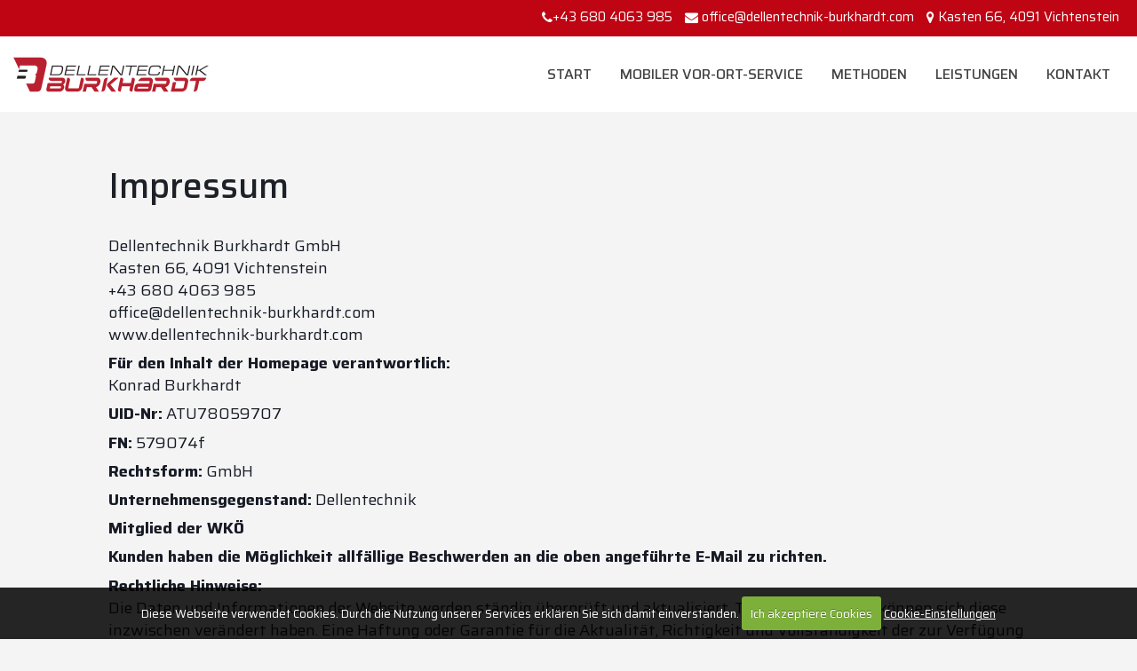

--- FILE ---
content_type: text/html; charset=UTF-8
request_url: https://dellentechnik-burkhardt.com/geschaftsbedingungen/osterreich/impressum
body_size: 3222
content:





<!DOCTYPE html>
<html>
	<head>

		<!-- Basic -->
		<meta charset="utf-8">
		<meta http-equiv="X-UA-Compatible" content="IE=edge">

		<title>
Impressum


 | Dellentechnik Burkhardt</title>

		<!-- OG -->
		
		<meta property="og:title" content="Impressum" />
		<meta property="og:type" content="article" />
		<meta property="og:url" content="https://dellentechnik-burkhardt.com/geschaftsbedingungen/osterreich/impressum" />
		<meta property="og:image" content="https://dellentechnik-burkhardt.com/images/img/og-img-02.png" />
		<meta property="og:image:width" content="600" />
		<meta property="og:image:height" content="315" />
		<meta property="og:site_name" content="Dellentechnik Burkhardt" />
		<meta property="og:description" content='Dellentechnik Burkhardt GmbH
Kasten 66, 4091 Vichtenstein
+43 680 4063 985
office@dellentechnik-burkhardt.com
www.dellentechnik-burkhardt.com

Für den Inhalt der Homepage verantwortlich:
Konrad Burkhardt

UID-Nr:&nbsp;ATU78059707

FN:&nbsp;579074f

Rechtsform:&nbsp;GmbH' />
		
		<!-- END OG -->

<!-- Mobile Metas -->
<meta name="viewport" content="width=device-width, minimum-scale=1.0, maximum-scale=1.0, user-scalable=no">

<!-- Web Fonts  -->
<link rel="preconnect" href="https://fonts.googleapis.com">
<link rel="preconnect" href="https://fonts.gstatic.com" crossorigin>
<link href="https://fonts.googleapis.com/css2?family=Saira:wght@300;400;500;600;700;800&display=swap" rel="stylesheet">




<link rel="stylesheet" href="https://dellentechnik-burkhardt.com/vendor/bootstrap/css/bootstrap.min.css">
<link rel="stylesheet" href="https://dellentechnik-burkhardt.com/vendor/font-awesome/css/font-awesome.min.css">
<link rel="stylesheet" href="https://dellentechnik-burkhardt.com/vendor/animate/animate.min.css">
<link rel="stylesheet" href="https://dellentechnik-burkhardt.com/vendor/simple-line-icons/css/simple-line-icons.min.css">
<link rel="stylesheet" href="https://dellentechnik-burkhardt.com/vendor/owl.carousel/assets/owl.carousel.min.css">
<link rel="stylesheet" href="https://dellentechnik-burkhardt.com/vendor/owl.carousel/assets/owl.theme.default.min.css">
<link rel="stylesheet" href="https://dellentechnik-burkhardt.com/vendor/magnific-popup/magnific-popup.min.css">

<link rel="stylesheet" href="https://dellentechnik-burkhardt.com/customjs/fancybox/css/jquery.fancybox.css" />
<link rel="stylesheet" href="https://dellentechnik-burkhardt.com/customjs/fancybox/css/jquery.fancybox-buttons.css" />
<link rel="stylesheet" href="https://dellentechnik-burkhardt.com/customjs/fancybox/css/jquery.fancybox-thumbs.css" />


<link rel="stylesheet" href="https://dellentechnik-burkhardt.com/?css=style/theme.v.1545313764">
<link rel="stylesheet" href="https://dellentechnik-burkhardt.com/?css=style/theme-blog.v.1545313764">
<link rel="stylesheet" href="https://dellentechnik-burkhardt.com/?css=style/theme-elements.v.1545313764">
<link rel="stylesheet" href="https://dellentechnik-burkhardt.com/?css=style/theme-shop.v.1545313764">
<link rel="stylesheet" href="https://dellentechnik-burkhardt.com/?css=style/shop.v.1545313764">
<link rel="stylesheet" href="https://dellentechnik-burkhardt.com/?css=style/skin.v.1653049278">
<link rel="stylesheet" href="https://dellentechnik-burkhardt.com/?css=style/custom.v.1656479928">
<link rel="stylesheet" href="https://dellentechnik-burkhardt.com/?css=style/theme-responsive.v.1656480145">


<script src="https://dellentechnik-burkhardt.com/vendor/jquery/jquery.js"></script>
<script src="https://dellentechnik-burkhardt.com/vendor/modernizr/modernizr.min.js"></script>

	</head>
	<body class="body-sivi">
		<div class="body">
			<header id="header" class="header-mobile-nav-only" data-plugin-options="{'stickyEnabled': true, 'stickyEnableOnBoxed': true, 'stickyEnableOnMobile': true, 'stickyStartAt': 41, 'stickySetTop': '-41px', 'stickyChangeLogo': true}">
	<div class="header-body">
		<div class="header-top header-top-colored header-top-primary">
			<div class="container container-xl">
				<ul class="header-social-icons social-icons">
					
					
					
					
					
				</ul>
				<p>
					<span class="ml-sm"><a href="tel:+436804063985"><i class="fa fa-phone"></i>+43 680 4063 985</a></span>
					<span class="hidden-xs ml-sm"><i class="fa fa-envelope"></i> <a href="mailto:office@dellentechnik-burkhardt.com">office@dellentechnik-burkhardt.com</a></span>
					<span class="hidden-xs ml-sm"><i class="fa fa-map-marker"></i> <a href="https://dellentechnik-burkhardt.com/">Kasten 66, 4091 Vichtenstein</a></span>
				</p>
			
			</div>
		</div>
		<div class="header-container container container-xl mt-sm">
			<div class="header-row">
				<div class="header-column">
					<div class="header-logo">
						<a href="https://dellentechnik-burkhardt.com/">
							<img alt="Dellentechnik Burkhardt" width="220" height="40" src="https://dellentechnik-burkhardt.com/images/img/logo-default.png">
						</a>
					</div>
				</div>
				<div class="header-column">
					<div class="header-row">
						<div class="header-nav header-nav-stripe">
							<button class="btn header-btn-collapse-nav" data-toggle="collapse" data-target=".header-nav-main">
								<i class="fa fa-bars"></i>
							</button>
							
							
							
							<div class="header-nav-main header-nav-main-square header-nav-main-effect-1 header-nav-main-sub-effect-1 collapse">
	<nav>
		<ul class="nav nav-pills" id="mainNav">
			<li>
				<a data-hash data-hash-offset="70" href="https://dellentechnik-burkhardt.com/home/#home">Start</a>
			</li>
			<li>
				<a data-hash data-hash-offset="70" href="https://dellentechnik-burkhardt.com/home/#service">Mobiler Vor-Ort-Service</a>
			</li>
			<li>
				<a data-hash data-hash-offset="70" href="https://dellentechnik-burkhardt.com/home/#methoden">Methoden</a>
			</li>
			<li>
				<a data-hash data-hash-offset="70" href="https://dellentechnik-burkhardt.com/home/#leistungen">Leistungen</a>
			</li>
			<li>
				<a data-hash data-hash-offset="70" href="https://dellentechnik-burkhardt.com/home/#kontakt">Kontakt</a>
			</li>
		</ul>
	</nav>
							</div>
						</div>
					</div>
				</div>
			</div>
		</div>
	</div>
</header>
			<div role="main" class="main">

				<div class="container container-xl">

					<div class="clear60"></div>
					<div class="row">
						<div class="col-md-10 col-md-offset-1">
						
							
								<a href="https://dellentechnik-burkhardt.com/geschaftsbedingungen/osterreich/impressum" title="Impressum" alt="Impressum"><h2 class="entry-title-index">Impressum</h2></a>
								


								<div class="glavna-tekst"><p>Dellentechnik Burkhardt GmbH<br />
Kasten 66, 4091 Vichtenstein<br />
+43 680 4063 985<br />
office@dellentechnik-burkhardt.com<br />
www.dellentechnik-burkhardt.com</p>

<p><strong>Für den Inhalt der Homepage verantwortlich:</strong><br />
Konrad Burkhardt</p>

<p><strong>UID-Nr:</strong>&nbsp;ATU78059707</p>

<p><strong>FN:</strong>&nbsp;579074f</p>

<p><strong>Rechtsform:</strong>&nbsp;GmbH</p>

<p><strong>Unternehmensgegenstand:</strong>&nbsp;Dellentechnik</p>

<p><strong>Mitglied der WKÖ</strong></p>

<p><strong>Kunden haben die Möglichkeit allfällige Beschwerden an die oben angeführte E-Mail zu richten.</strong></p>

<p><strong>Rechtliche Hinweise:</strong><br />
Die Daten und Informationen der Website werden ständig überprüft und aktualisiert. Trotz aller Sorgfalt können sich diese inzwischen verändert haben. Eine Haftung oder Garantie für die Aktualität, Richtigkeit und Vollständigkeit der zur Verfügung gestellten Informationen kann daher nicht übernommen werden. Gleiches gilt auch für alle anderen Internetseiten, auf die mit Hyperlinks verwiesen wird. Zudem behält sich&nbsp;der Inhaber dieser Website&nbsp;das Recht vor, Änderungen oder Ergänzungen der bereitgestellten Informationen vorzunehmen. Inhalt und Aufbau der Internetseiten sind urheberrechtlich geschützt. Die Vervielfältigung von Informationen oder Daten, insbesondere die Verwendung von Texten, Textteilen oder Bildmaterial bedarf der vorherigen Zustimmung.</p></div>
						
						<div class="clear30"></div>
						<div class="row">

<div class="col-md-6 mb-lg">

<a class="btn btn-primary" href="https://dellentechnik-burkhardt.com/geschaftsbedingungen/osterreich/agb" title="AGB"><i class="fa fa-caret-left"></i> &nbsp; AGB</a><br />

</div>
<div class="col-md-6 mb-lg righttoleft">

</div>

</div>
						<div class="clear"></div>
						<a href="https://dellentechnik-burkhardt.com/geschaftsbedingungen/" class="btn btn-default mb-lg" title="Geschäftsbedingungen"><i class="fa fa-mail-reply"></i> &nbsp; Geschäftsbedingungen</a>
						</div>
					</div>

				</div>
			</div>
 
			<div class="clear60"></div>
			<footer class="short" id="footer">
	<div class="container container-xl">
		<div class="row">
			<div class="col-md-4">
					<a href="https://dellentechnik-burkhardt.com/">
						<img alt="Dellentechnik Burkhardt" src="https://dellentechnik-burkhardt.com/images/img/dellentechnik-logo-red-white.png" class="logofoot">
					</a>
			</div>
			<div class="col-md-8 righttoleft-velikerezolucije">
			<div class="clear10"></div>
				<p>
				<a href="https://dellentechnik-burkhardt.com/geschaftsbedingungen/osterreich/impressum" class="mr-md">Impressum</a> | <a href="https://dellentechnik-burkhardt.com/geschaftsbedingungen/osterreich/agb" class="ml-md mr-md">AGB</a> | <a href="https://dellentechnik-burkhardt.com/geschaftsbedingungen/osterreich/datenschutzerklarung" class="ml-md mr-md">Datenschutz</a> | <a href="https://dellentechnik-burkhardt.com/geschaftsbedingungen/osterreich/cookies" class="ml-md">Cookie-Richtlinie</a>
				</p>
			</div>
		</div>
	</div>
</footer>
		</div>


<script src="https://dellentechnik-burkhardt.com/vendor/jquery.appear/jquery.appear.min.js"></script>
<script src="https://dellentechnik-burkhardt.com/vendor/jquery.easing/jquery.easing.min.js"></script>
<script src="https://dellentechnik-burkhardt.com/vendor/bootstrap/js/bootstrap.min.js"></script>
<script src="https://dellentechnik-burkhardt.com/vendor/common/common.min.js"></script>
<script src="https://dellentechnik-burkhardt.com/vendor/owl.carousel/owl.carousel.min.js"></script>
<script src="https://dellentechnik-burkhardt.com/vendor/magnific-popup/jquery.magnific-popup.min.js"></script>

<script src="https://dellentechnik-burkhardt.com/customjs/fancybox/js/jquery.fancybox.pack.js"></script>
<script src="https://dellentechnik-burkhardt.com/customjs/fancybox/js/jquery.fancybox-buttons.js"></script>
<script src="https://dellentechnik-burkhardt.com/customjs/fancybox/js/jquery.fancybox-thumbs.js"></script>
<script src="https://dellentechnik-burkhardt.com/customjs/fancybox/js/jquery.fancybox-media.js"></script>

<script src="https://dellentechnik-burkhardt.com/vendor/jquery-cookie/jquery-cookie.min.js"></script>
<script src="https://dellentechnik-burkhardt.com/customjs/jquery.cookiecuttr.js"></script>
<script src="https://dellentechnik-burkhardt.com/vendor/elevatezoom/jquery.elevatezoom.js"></script>

<script src="https://dellentechnik-burkhardt.com/js/theme.js"></script>
<script src="https://dellentechnik-burkhardt.com/js/theme.shop.js"></script>
<script src="https://dellentechnik-burkhardt.com/js/custom.js"></script>
<script src="https://dellentechnik-burkhardt.com/js/theme.init.js"></script>




<script>
	$(document).ready(function(){			   
		$(".bigtar").click(function(){
    		window.location=$(this).find("a").attr("href");
    		return false;
		});
	});
</script>



<script>
$(document).ready(function() {
  $('.fancybox').fancybox({
	autoSize : true,
	width 	: 'auto',
	height	: 'auto',
    helpers	: {
      title	: {
            type : 'outside'
        },
      overlay : {
        css : {
          'background' : 'rgba(0, 0, 0, 0.8)'
        }
      }
    }
  });
});
</script>


<script>
$(document).ready(function() {
  $('.fancyboxiframe').fancybox({
	autoSize : false,
	width 	: 800,
	height	: 'auto',
    helpers	: {
      title	: {
            type : 'outside'
        },
      overlay : {
        css : {
          'background' : 'rgba(0, 0, 0, 0.8)'
        }
      }
    }
  });
});
</script>


<!-- script src="https://dellentechnik-burkhardt.com/master/style-switcher/style.switcher.js"></script -->


    <script>
        $(document).ready(function () {
            $.cookieCuttr({
                cookieAnalyticsMessage: "Diese Webseite verwendet Cookies. Durch die Nutzung unserer Services erklären Sie sich damit einverstanden.",
                cookieWhatAreTheyLink: "https://dellentechnik-burkhardt.com/geschaftsbedingungen/osterreich/cookies",
                cookieWhatAreLinkText:"Cookie-Einstellungen",
                cookieAcceptButtonText:"Ich akzeptiere Cookies"
            });
        });
    </script>


<script>
if (jQuery.cookie('cc_cookie_accept') == "cc_cookie_accept") {
    
    //****** Google Analytics ******





} else {


    //****** Clear Cookies ******
    $.cookie('__atuvc', '', { expires: -1, path: '/' });
    $.cookie('__atuvs', '', { expires: -1, path: '/' });
    $.cookie('__utma', '', { domain: '.dellentechnik-burkhardt.com', expires: -1, path: '/' });
    $.cookie('__utmb', '', { domain: '.dellentechnik-burkhardt.com', expires: -1, path: '/' });
    $.cookie('__utmc', '', { domain: '.dellentechnik-burkhardt.com', expires: -1, path: '/' });
    $.cookie('__utmt', '', { domain: '.dellentechnik-burkhardt.com', expires: -1, path: '/' });
    $.cookie('__utmz', '', { domain: '.dellentechnik-burkhardt.com', expires: -1, path: '/' });
    $.cookie('_ga', '', { domain: '.dellentechnik-burkhardt.com', expires: -1, path: '/' });
    $.cookie('_gid', '', { domain: '.dellentechnik-burkhardt.com', expires: -1, path: '/' });
}
</script>

	</body>
</html>


--- FILE ---
content_type: text/css;charset=UTF-8
request_url: https://dellentechnik-burkhardt.com/?css=style/custom.v.1656479928
body_size: 3462
content:
/* UNIVERSAL */

body {
    color: #171b26;
    font-family: 'Saira', sans-serif;
    font-size: 18px;
    line-height:1.4em;
	font-weight:400;
}

.body-sivi {background:#f4f4f4;}

a:hover, a:focus {text-decoration: none !important;}

a.crni:link, a.crni:visited, a.crni:active {color: #171b26 !important; text-decoration: none !important;}
a.crni:hover {color: #222 !important; text-decoration: none !important;}

a.smedji:link, a.smedji:visited, a.smedji:active {color: #c8a99d !important; text-decoration: none !important;}
a.smedji:hover {color: #b28e88 !important; text-decoration: none !important;}

a.ljubicasti:link, a.ljubicasti:visited, a.ljubicasti:active {color: #505887 !important; text-decoration: none !important;}
a.ljubicasti:hover {color: #282952 !important; text-decoration: none !important;}

p {
    color: #171b26;
    line-height: 1.4em;
    margin: 0 0 0.4em 0;
	padding:0;
	font-size: 18px;
}

h1, h2, h3, h4, h5, h6 {font-weight: 600; letter-spacing: 0; line-height:1.2em;}

.section {border:0 !important;}


.clear {clear:both; height:0px;}
.clear10 {clear:both; height:10px;}
.clear15 {clear:both; height:15px;}
.clear20 {clear:both; height:20px;}
.clear30 {clear:both; height:30px;}
.clear40 {clear:both; height:40px;}
.clear60 {clear:both; height:60px;}

.relative {position:relative !important;}
.inline {display:inline !important;}
.block {display:block !important;}
.inline-block {display:inline-block !important;}

.whitetext {color:#fff !important;}
.noradi {border-radius:0 !important}

.righttoleft {text-align:right;}
.righttoleft-velikerezolucije {text-align:right;}
.centertoleft {text-align:center;}
.centertoleft-velikerezolucije {text-align:center;}

hr.hrfull {background:#ddd;}
.bigtar:hover {cursor:pointer;}

.glavna-tekst {}
.glavna-tekst img {max-width:100%; height:auto; display:inline-block;}

.cart5error .help-block {color:#d2322d;}
.error_message p {font-size:0.8em; color:#d2322d;}
.success_message p {font-size:2em; font-weight:700; color:#67d187;}
.error_message_product p {font-size:0.8em; color:#d2322d;}
.success_message_product p {font-size:2em; font-weight:700; color:#67d187;}

h2.entry-title-index {font-weight:500;}
.glavna-tekst {}

.page-header .breadcrumb {color:#171b26; font-size:14px !important; letter-spacing:1px !important; margin:10px 0 0 0;}
.breadcrumb a:link, .breadcrumb a:visited, .breadcrumb a:active {color:#171b26; text-decoration:none; font-size:14px !important;}
.breadcrumb a:hover {color:#171b26; text-decoration:underline}
.page-header .breadcrumb > li {color:#171b26; font-size:14px !important;}

/* fix za blurry owl images */

.owl-carousel .owl-item img {transform-style:flat; -webkit-backface-visibility: hidden;}

/* Cookie skripta */

.cc-cookies {position:fixed; width: 100%; left: 0; bottom:0; padding: 10px 5%; background:#000;background:rgba(0,0,0,.85); color: #fff; font-size: 13px; font-weight: 400; z-index: 99999; text-align: center; }
.cc-cookies a, .cc-cookies a:hover { color: #fff; text-decoration: underline; }
.cc-cookies a:hover { text-decoration: none; }
.cc-overlay { height: 100%; padding-top: 25%; }
.cc-cookies-error { float: left; width: 90%; text-align: center; margin: 1em 0 2em 0; background: #fff; padding: 2em 5%; border: 1px solid #ccc; font-size: 18px; color: #333; }
.cc-cookies a.cc-cookie-accept, .cc-cookies-error a.cc-cookie-accept, .cc-cookies a.cc-cookie-decline, .cc-cookies-error a.cc-cookie-decline, .cc-cookies a.cc-cookie-reset { display: inline-block; color: #fff; text-decoration: none; background: #7DAF3B; padding: 0.5em 0.75em; border-radius: 3px; box-shadow: 0 0 2px rgba(0,0,0,0.25); text-shadow: 0 -1px 0 rgba(0,0,0,0.35); -o-transition: background 0.5s ease-in; -webkit-transition: background 0.25s ease-in; -moz-transition: background 0.25s ease-in; }
.cc-cookies a.cc-cookie-decline, .cc-cookies-error a.cc-cookie-decline { background: #af3b3b; margin-left: 0.5em; }
.cc-cookies a.cc-cookie-reset { background: #f15b00; }
.cc-cookies a:hover.cc-cookie-accept, .cc-cookies-error a:hover.cc-cookie-accept, .cc-cookies a:hover.cc-cookie-decline, .cc-cookies-error a:hover.cc-cookie-decline, .cc-cookies a:hover.cc-cookie-reset  { background: #000; -o-transition: background 0.5s ease-in; -webkit-transition: background 0.25s ease-in; -moz-transition: background 0.25s ease-in; }
.cc-cookies-error a.cc-cookie-accept, .cc-cookies-error a.cc-cookie-decline { display: block; margin-top: 1em; }
.cc-cookies.cc-discreet { width: auto; padding: 0.5em 1em; left: auto; top: auto; }
.cc-cookies.cc-discreet a.cc-cookie-reset { background: none; text-shadow: none; padding: 0; text-decoration: underline; }
.cc-cookies.cc-discreet a:hover.cc-cookie-reset { text-decoration: none; }


/* Ovo je za videe embedane u wygwam, dodan je js plugin za wygwam koji oko videa automatski stavi div video-container */
.video-container {
	padding-top: 25px;
	padding-bottom: 50.5%;
	margin-bottom: 10px;
	position: relative;
	overflow: hidden;
	height: 0;
}

.video-container.vimeo {
	padding-top: 0;
	padding-bottom: 56.4%;
}

.video-container embed,
.video-container iframe,
.video-container object,
.video-container video {
	position: absolute;
	top: 0;
	left: 0;
	width: 100%;
	height: 100%;
}

p.uslugeboxtext {height:80px; padding:0 10px; overflow:hidden;}

.blockimg-right {padding-right:0 !important; float:right; margin-top:7px;}
.blockimg-left {padding-left:0 !important; margin-top:7px;}

#cart-menu {display:inline;}

.product-nav-prev.disabled a {color:#ddd !important;}
.product-nav-next.disabled a {color:#ddd !important;}

.owl-proizvodi .owl-item, .owl-proizvodi2 .owl-item {opacity:0.5;}
.owl-proizvodi .owl-item.superactive, .owl-proizvodi2 .owl-item.superactive {opacity:1}

.input-quantity {width:50px;}
.store_product_out_of_stock {display:none;}
.store_product_in_stock {display:block;}
.btn-plusminus {width:34px; height:34px;}
.qty-dec-btn, .qty-inc-btn {padding:0; outline:0;}
.btn-remove {border:0; background:#fff;}

h3.product-sku, h3.product-mod {font-size: 12px; font-weight: 400; margin-bottom: 0; text-transform:none;}
h2.product-name {line-height: 20px; color: #000; font-weight: 700; font-size: 16px; margin: 0 0 3px;}
.product-price-td {min-width:100px;}
.product-subtotal-td {min-width:100px;}

input.pm-input + label + div {
  display: none;
}
input.pm-input:checked + label + div {
  display: block;
}
input.sm-input + label + div {
  display: none;
}
input.sm-input:checked + label + div {
  display: block;
}
.pm-table {width:100%;}
.pm-label {font-weight:bold; cursor: pointer; margin-left: 5px; margin-bottom: 0;}
.pm-desc-checked {
    min-height: 20px;
    padding: 10px;
    margin-top: 10px;
    margin-bottom: 10px;
    background-color: #f5f5f5;
    border: 1px solid #eaeaea;
    border-radius: 0;
}

.sm-table {width:100%;}
.sm-label {font-weight:bold; cursor: pointer; margin-left: 5px; margin-bottom: 0;}
.sm-desc-checked {
    min-height: 20px;
    padding: 10px;
    margin-top: 10px;
    margin-bottom: 10px;
    background-color: #f5f5f5;
    border: 1px solid #eaeaea;
    border-radius: 0;
}

.modal-content.popupproduct {
    border: none !important;
    box-shadow: none !important;
    background: transparent;
}

/* SPECIFIC */


.panel-box .panel-box-content {background:none;}
#forgpass-trigger {cursor:pointer}
#footer .footer-copyright nav {float:none}


.product-actions a.posaljiupit, .product-actions a.brzipregled, .product-actions button.posaljiupit, .product-actions button.brzipregled {
	font-size: 17px;
	height: 38px;
	width: 40px;
	line-height: 38px;
	background-color: transparent;
	visibility: hidden;
	opacity: 0;
}
.hide-addtolinks .product-actions a.posaljiupit, .hide-addtolinks .product-actions a.brzipregled, .hide-addtolinks .product-actions button.posaljiupit, .hide-addtolinks .product-actions button.brzipregled {
	display: none;
}
.product-actions a.posaljiupit, .product-actions button.posaljiupit {
	right: -37px;
	color: #ed4949;
	border: 1px solid #ed4949;
}
.product-actions a.posaljiupit:hover, .product-actions button.posaljiupit:hover {
	color: #fff;
	background-color: #ed4949;
}
.product:hover .product-actions a.posaljiupit, .product:hover .product-actions button.posaljiupit {
	visibility: visible;
	opacity: 1;
	right: 0;
}
.product-actions a.brzipregled, .product-actions button.brzipregled {
	left: -37px;
	color: #52b9b5;
	border: 1px solid #52b9b5;
}
.product-actions a.brzipregled:hover, .product-actions button.brzipregled:hover {
	color: #fff;
	background-color: #52b9b5;
}
.product:hover .product-actions a.brzipregled, .product:hover .product-actions button.brzipregled {
	visibility: visible;
	opacity: 1;
	left: 0;
}

.product-actions .add_to_cart {
	color: #333;
	background-color: #fff;
	font-size: 14px;
	padding: 0 10px 0 8px;
	height: 38px;
	line-height: 38px;
	border: 1px solid #ccc;
}
.product-actions .add_to_cart i {
	font-size: 15px;
	margin-right: 2px;
}
.product:hover .product-actions .add_to_cart {
	background-color: #3b3b3b;
	border-color: #3b3b3b;
	color: #fff;
}
.product-actions addtocart.outofstock {
	padding: 0 10px;
	cursor: default;
}
.product:hover .product-actions .add_to_cart.outofstock {
	color: #333 !important;
	background-color: #fff !important;
	border-color: #ccc !important;
}

.product.product-list .product-actions .add_to_cart {
	background-color: #3b3b3b;
	border-color: #3b3b3b;
	color: #fff;
}


.zoomContainer.fancy {z-index:10000}

@media (max-width: 767px) {
	.product-img-box2 {
		margin-bottom: 25px;
	}
}
.product-img-box2 img {
	display: block;
	width: 100%;
	height: auto;
}
.product-img-box2 .product-img-wrapper2 {
	margin-bottom: 2px;
}
.product-img-box2 .owl-carousel {
	margin-bottom: 0;
}
.product-img-box-wrapper2 {
	position: relative;
	margin-bottom: 10px;
}
.product-img-box-wrapper2 .product-img-zoom2 {
	position: absolute;
	right: 11px;
	bottom: 7px;
	z-index: 50;
}

.totals-table tbody tr td:nth-child(2) {min-width:140px;}
.shop-podnaslov {font-size:20px; font-weight:400; text-transform:none}
.cart-table tbody tr td.product-image-td a img {width:80px}
.cart-table-wrap {padding:20px;}
.totals-table tbody tr td {font-size:14px;}
.totals-table tbody tr:last-child td:last-child, .totals-table tbody tr:last-child td:first-child {font-size: 17px;}

.call-to-action-success {background-color: #dff0d8; border:1px solid #d6e9c6;}
.prikazujemo {width:100%; display:inline-block;}
.eebloqs p, .eebloqs h3, .eebloqs ul, .eebloqs ol {margin-bottom:15px !important;}





#header .header-top.header-top-colored {border-top: 0;}
#header .header-top {padding: 3px 0;}
#header .header-top p {float: right; font-size: 15px;}
#header .header-logo {margin:0;}
#header .header-logo img {margin:0;}

#header .header-top .header-social-icons {margin:7px 0 0 5px !important; padding:0 !important; font-size: 14px !important;}

.social-icons li {
    border-radius:0;
    box-shadow: none;
	margin: 0;
	}

.social-icons li a {
    color: #fff !important;
	background: transparent !important;
	height: 20px;
	line-height: 20px;
	width: 20px;
}
.social-icons li a:hover {
    color: #171b26 !important;
	background: transparent !important;
}

.ikonefoot li a {
    color: #171b26 !important;
	background: transparent !important;
	height: 26px;
	line-height: 26px;
	width: 26px;
}
.ikonefoot li a:hover {
    color: #8c5a4f !important;
	background: transparent !important;
}

.slider-container-backup {background: #f4f4f4; height:800px;}
.slider-container-backup .main-label {color:#bf0413; font-weight:700 !important; text-align:center !important; text-shadow: 2px 2px 8px rgba(0, 0, 0, 0.3); line-height:1.2em !important; padding:0.5em !important; letter-spacing:0 !important;}
.slider-container-backup .bottom-label {color:#fff; font-weight:400 !important; text-align:center !important; text-shadow: 2px 2px 8px rgba(0, 0, 0, 0.4); line-height:1.4em !important; padding:0.3em !important; letter-spacing:0 !important;}

.slider-container .top-label-novi3 {padding:30px !important;}
.slider-container .top-label-novi3 h3 {color:#bf0413 !important; font-weight: 700; line-height:1.2em; text-align:left !important; font-size:46px !important; line-height:42px !important; padding:0 !important; letter-spacing:0px !important; text-shadow: 2px 2px 8px rgba(0, 0, 0, 0.3); text-transform:none !important;}
.slider-container .top-label-novi3 p {color:#fff !important; font-size:20px !important; padding: 0 !important; font-weight: 400; text-shadow: 2px 2px 8px rgba(0, 0, 0, 0.3); margin-top:15px !important;}

.kontakt-karta {width:100%; float:left; height:500px; position: relative;}
.kartafullwidth {position: absolute;top: 0;left: 0;width: 100%;height: 100%;border: 0}


#footer.short {
    padding-top: 50px;
}
#footer {
background: #08080d;
border-top: 4px solid #08080d;
font-size: 15px;
font-weight: 300;
margin-top: 0;
padding:0;
}

#footer p {color:#fff; font-size: 15px;}

#footer h4, #footer h5, #footer h6 {
color: #fff;
font-weight: 400;
letter-spacing:0;
text-transform: none;
margin:15px 0 30px 0;
font-size:32px;
}

.logofoot {width:220px !important; height:auto !important; margin:0 20px 0 0;}

#footer a {color:#fff;}
#footer a:hover {color:#eee;}

#footer .footer-copyright {border-top:1px solid #222 !important; padding-top:30px !important; background:#08080d !important;}
#footer .footer-copyright p {color: #fff;}

.btn-book {padding:30px 0; letter-spacing:0px; font-size:18px; font-weight:400;}

.list.list-icons.list-icons-style-3 li > .fa:first-child,
.list.list-icons.list-icons-style-3 li > .icons:first-child,
.list.list-icons.list-icons-style-3 li a:first-child > .fa:first-child,
.list.list-icons.list-icons-style-3 li a:first-child > .icons:first-child {
  width: 26px;
  height: 26px;
  padding: 6px;
  font-size: 13px !important;
}

.listungenbox {margin-bottom:30px;}
.listungenbox-unutra {background:#fff; border-radius:6px; margin:0 15px; padding:15px 0 10px 0;}

.featured-box h4 {
  font-size: 20px;
  letter-spacing: -0.7px;
}

--- FILE ---
content_type: text/css;charset=UTF-8
request_url: https://dellentechnik-burkhardt.com/?css=style/theme-responsive.v.1656480145
body_size: 779
content:
@media (min-width: 1600px) {

.slider-container .top-label-novi3 {padding:0 !important;}

}

@media (min-width: 1440px) {

.listungenbox {width:20% !important; float:left;}
.listungenbox-unutra {min-height:250px;}

}


@media (min-width: 1200px) {

.slider-container-backup .main-label {font-size:60px;}
.slider-container-backup .bottom-label {font-size:30px;}

.slider-container .top-label-novi3 h3 {font-size:60px !important; line-height:60px !important;}
.slider-container .top-label-novi3 p {font-size:30px !important;}

}



@media (min-width: 992px) {

#header .header-nav.header-nav-stripe nav > ul > li > a, #header .header-nav.header-nav-stripe nav > ul > li:hover > a {
    padding: 34px 15px 32px 15px;
}
#header .header-nav-main nav > ul > li > a {
    font-size: 16px;
    font-style: normal;
    font-weight: 500 !important;
    letter-spacing:0 !important;
}

#header .header-nav.header-nav-stripe nav > ul > li:hover > a {
    color: #fff !important;
    background-color: #bf0413 !important;
}
#header .header-nav.header-nav-stripe nav > ul > li.active > a {
    color: #fff !important;
    background-color: #bf0413 !important;
}

#header .header-nav-main nav > ul > li.dropdown .dropdown-menu {
  border-top-color: #bf0413 !important;
}

#header .header-nav-main nav > ul > li.dropdown .dropdown-menu li a {
  font-size: 14px !important;
}

#header .header-nav.header-nav-stripe nav > ul > li:not(:hover).active > a.dropdown-toggle::after {
  border-color: #fff transparent transparent transparent;
}

#header .header-nav-main nav > ul > li.dropdown .dropdown-menu li a {font-size: 1.2em;}

.skriven991vece {display:none !important;}

.slider-container-backup .main-label {font-size:50px;}
.slider-container-backup .bottom-label {font-size:24px;}

.listungenbox {width:33%; float:left;}

}







@media (max-width: 1199px) {
.btn-continue {float: none; display: block; width: 100%; margin: 0 0 10px;}
}






@media (max-width: 991px) {

.righttoleft {text-align:left;}
.centertoleft {text-align:left;}

.blockimg-right {padding:0 !important; float:none;}
.blockimg-left {padding:0 !important; float:none;}

.product-actions a.posaljiupit, .product-actions a.brzipregled {visibility:visible; opacity:1; left:auto; right:auto;}

#header .header-logo {margin:0; width:220px !important; height:40px !important;}
#header .header-logo img {margin:10px 0 0 0; width:220px !important; height:40px !important;}

html.sticky-header-active #header .header-logo img {
top: 0px !important;
padding: 0 !important;
z-index: 1 !important;
margin: 4px 0 0 0 !important;
width:220px !important; height:40px !important;
}

.slider-container-backup .main-label {font-size:30px;}
.slider-container-backup .bottom-label {font-size:16px;}

.righttoleft-velikerezolucije {text-align:left !important;}
.centertoleft-velikerezolucije {text-align:left !important;}

.listungenbox {width:50%; float:left;}

.slider-container .top-label-novi3 h3 {font-size:32px !important; line-height:32px !important; margin:0 0 15px 0 !important; padding:0 !important;}
.slider-container .top-label-novi3 p {font-size:18px !important; padding: 0 !important; margin:0 !important;}

}






@media (max-width: 767px) {

.slider-container-backup .main-label {font-size:20px !important; margin-top:1em !important;}
.slider-container-backup .bottom-label {display:none !important;}

.btn-book {font-size:16px !important;}

.listungenbox {width:100% !important; float:left;}

.slider-container .top-label-novi3 {display:none !important;}

}






@media (max-width: 479px) {
.glavna-tekst img {width:100%; display:block;}

}